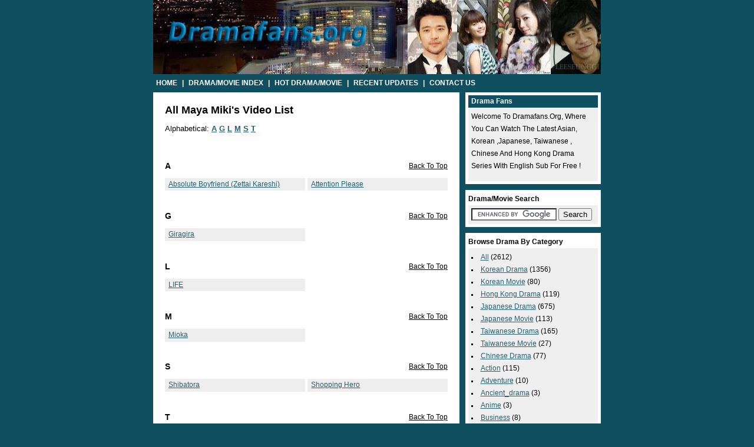

--- FILE ---
content_type: text/html; charset=UTF-8
request_url: http://www.dramafans.org/index/star_maya_miki
body_size: 4101
content:
<!DOCTYPE html PUBLIC "-//W3C//DTD XHTML 1.0 Transitional//EN" "http://www.w3.org/TR/xhtml1/DTD/xhtml1-transitional.dtd">
<html xmlns="http://www.w3.org/1999/xhtml" xml:lang="en" lang="en">
<head>
 	<title>All Maya miki's Video List</title>
	<meta name="description" content="Watch All Maya miki's Video List with english subbed (subtitles)" />
	<meta name="keywords" content="Free Japanese ,Korean, taiwanese ,hong kong , chinese, Singapore Drama and Movie online streaming with english sub -megavideo- Dramawiki,Drama Casts,OST, Synopsis,Summary and Reviews - Latest Drama And Movie Download " />
	<meta http-equiv="Content-Type" content="text/html; charset=utf-8" />
	<link rel="stylesheet" type="text/css" href="http://www.dramafans.org/css/style.css" />	</head>

<body>
<div align="center">


<div id="dom_main">

<!-- Start of header --> 

<div id="header">
 

  <div><a href="/"><img src="http://www.dramafans.org/css/shin.jpg" alt="Enjoy Drama & Movie" width="760" height="126" /></a></div> 

  <div id="menu_nav">
      <a href="/">Home</a> | <a href="/index">Drama/Movie Index</a> | <a href="/hot">Hot Drama/Movie</a> | <a href="#">Recent Updates</a> | <a target="_blank" href="/form/contact">Contact Us</a>
  </div>

</div>

<div class="clear"></div> 

<!-- End of header -->

	
<!-- Start of 'content' container -->
  <div id="ctn_main">	
		<div class="left_block">
			<h1>All Maya miki's Video List<a name="top">&nbsp;</a></h1> 
			<p>Alphabetical:<span class="alpha_dom">
							<a href="#A">A</a>	
							<a href="#G">G</a>	
							<a href="#L">L</a>	
							<a href="#M">M</a>	
							<a href="#S">S</a>	
							<a href="#T">T</a>	
				
				</span>
			</p>
		</div>		 
		 

		<div class="left_block">
			<div class="header_index">
				<h2>A<a name="A">&nbsp;</a><span><a href="#top">Back To Top</a></span></h2> 
			</div>	
			<ul>
				<li class="b_li_1 bl" ><a href="/drama/azns_absolute_boyfriend_zettai_kareshi" >Absolute Boyfriend (Zettai Kareshi)</a></li>
<li class="b_li_1 br" ><a href="/drama/azns_attention_please" >Attention Please</a></li>
			</ul>
			<div class="clear"></div> 
		</div>	
	
		 

		<div class="left_block">
			<div class="header_index">
				<h2>G<a name="G">&nbsp;</a><span><a href="#top">Back To Top</a></span></h2> 
			</div>	
			<ul>
				<li class="b_li_1 bl" ><a href="/drama/azns_giragira" >Giragira</a></li>
			</ul>
			<div class="clear"></div> 
		</div>	
	
		 

		<div class="left_block">
			<div class="header_index">
				<h2>L<a name="L">&nbsp;</a><span><a href="#top">Back To Top</a></span></h2> 
			</div>	
			<ul>
				<li class="b_li_1 bl" ><a href="/drama/azns_life" >LIFE</a></li>
			</ul>
			<div class="clear"></div> 
		</div>	
	
		 

		<div class="left_block">
			<div class="header_index">
				<h2>M<a name="M">&nbsp;</a><span><a href="#top">Back To Top</a></span></h2> 
			</div>	
			<ul>
				<li class="b_li_1 bl" ><a href="/drama/azns_mioka" >Mioka</a></li>
			</ul>
			<div class="clear"></div> 
		</div>	
	
		 

		<div class="left_block">
			<div class="header_index">
				<h2>S<a name="S">&nbsp;</a><span><a href="#top">Back To Top</a></span></h2> 
			</div>	
			<ul>
				<li class="b_li_1 bl" ><a href="/drama/azns_shibatora" >Shibatora</a></li>
<li class="b_li_1 br" ><a href="/drama/azns_shopping_hero" >Shopping Hero</a></li>
			</ul>
			<div class="clear"></div> 
		</div>	
	
		 

		<div class="left_block">
			<div class="header_index">
				<h2>T<a name="T">&nbsp;</a><span><a href="#top">Back To Top</a></span></h2> 
			</div>	
			<ul>
				<li class="b_li_1 bl" ><a href="/drama/azns_the_quiz_show_season_2" >The Quiz Show Season 2</a></li>
			</ul>
			<div class="clear"></div> 
		</div>	
	
 </div>
 <!-- End of 'content' container --> 	
	 


<!-- Start of right module -->
<div id="ctn_right">
	
 <div class="ctn_right_gap">
    <div class="right_sit_name">Drama Fans</div>
      <div class="right_block_list">
<h1 style="font-size:12px;color:#000000;font-weight:300;">Welcome to Dramafans.org, where you can watch the latest Asian, korean ,japanese, taiwanese , chinese and hong kong drama series with english sub for free !</h1>
	  
	  </div>
  </div>		
  
 <div class="ctn_right_gap">
	<div class="right_block_header">Drama/Movie Search</div>
		<div class="right_block_list">
			  <form action="http://www.google.com/cse" id="cse-search-box" target="_blank">				 	
   					<input type="text" name="q" size="16" />
    				<input type="submit" name="sa" value="Search" />
    				<input type="hidden" name="cx" value="012827415366213074269:q5ksjooueg4" />
    				<input type="hidden" name="ie" value="UTF-8" />
  
				</form>
				<script type="text/javascript" src="http://www.google.com/cse/brand?form=cse-search-box&lang=en"></script>

		</div>
  
 </div>
 
 <div class="ctn_right_gap">
    <div class="right_block_header">Browse Drama By Category</div>
    <div class="right_block_list">
      <ul class="by_country"> 
      	<li><a href="/index">All</a>  (2612)</li>
      	        <li><a href="/index/Korean_Drama">Korean Drama</a>  (1356)</li>
              <li><a href="/index/Korean_Movie">Korean Movie</a>  (80)</li>
              <li><a href="/index/Hong_Kong_Drama">Hong Kong Drama</a>  (119)</li>
              <li><a href="/index/Japanese_Drama">Japanese Drama</a>  (675)</li>
              <li><a href="/index/Japanese_Movie">Japanese Movie</a>  (113)</li>
              <li><a href="/index/Taiwanese_Drama">Taiwanese Drama</a>  (165)</li>
              <li><a href="/index/Taiwanese_Movie">Taiwanese Movie</a>  (27)</li>
              <li><a href="/index/Chinese_Drama">Chinese Drama</a>  (77)</li>
            	
               <li><a href="/index/genre_action">action</a>  (115)</li>
              <li><a href="/index/genre_adventure">adventure</a>  (10)</li>
              <li><a href="/index/genre_ancient_drama">ancient_drama</a>  (3)</li>
              <li><a href="/index/genre_anime">anime</a>  (3)</li>
              <li><a href="/index/genre_business">business</a>  (8)</li>
              <li><a href="/index/genre_comedy">comedy</a>  (458)</li>
              <li><a href="/index/genre_contemporary_adaptation">contemporary_adaptation</a>  (1)</li>
              <li><a href="/index/genre_crime">crime</a>  (41)</li>
              <li><a href="/index/genre_daeha_drama">daeha_drama</a>  (1)</li>
              <li><a href="/index/genre_detective">detective</a>  (24)</li>
              <li><a href="/index/genre_drama">drama</a>  (380)</li>
              <li><a href="/index/genre_entertainment">entertainment</a>  (4)</li>
              <li><a href="/index/genre_family">family</a>  (142)</li>
              <li><a href="/index/genre_fantasy">fantasy</a>  (49)</li>
              <li><a href="/index/genre_food">food</a>  (14)</li>
              <li><a href="/index/genre_friendship">friendship</a>  (8)</li>
              <li><a href="/index/genre_historical">historical</a>  (37)</li>
              <li><a href="/index/genre_horror">horror</a>  (33)</li>
              <li><a href="/index/genre_human_drama">human_drama</a>  (93)</li>
              <li><a href="/index/genre_law">law</a>  (7)</li>
              <li><a href="/index/genre_legal_drama">legal_drama</a>  (5)</li>
              <li><a href="/index/genre_martial_arts">martial_arts</a>  (6)</li>
              <li><a href="/index/genre_medical">medical</a>  (36)</li>
              <li><a href="/index/genre_melodrama">melodrama</a>  (24)</li>
              <li><a href="/index/genre_modern">modern</a>  (1)</li>
              <li><a href="/index/genre_modern_epic_drama">modern_epic_drama</a>  (13)</li>
              <li><a href="/index/genre_music">music</a>  (15)</li>
              <li><a href="/index/genre_mystery">mystery</a>  (108)</li>
              <li><a href="/index/genre_period_drama">period_drama</a>  (66)</li>
              <li><a href="/index/genre_police">police</a>  (22)</li>
              <li><a href="/index/genre_political">political</a>  (3)</li>
              <li><a href="/index/genre_psychological">psychological</a>  (7)</li>
              <li><a href="/index/genre_relationship">relationship</a>  (2)</li>
              <li><a href="/index/genre_romance">romance</a>  (767)</li>
              <li><a href="/index/genre_romantic_comedy">romantic_comedy</a>  (21)</li>
              <li><a href="/index/genre_school">school</a>  (68)</li>
              <li><a href="/index/genre_science_fiction">science_fiction</a>  (12)</li>
              <li><a href="/index/genre_sitcom">sitcom</a>  (4)</li>
              <li><a href="/index/genre_sports">sports</a>  (38)</li>
              <li><a href="/index/genre_supernatural">supernatural</a>  (10)</li>
              <li><a href="/index/genre_suspense">suspense</a>  (53)</li>
              <li><a href="/index/genre_thriller">thriller</a>  (39)</li>
              <li><a href="/index/genre_varies">varies</a>  (2)</li>
              <li><a href="/index/genre_war">war</a>  (11)</li>
              <li><a href="/index/genre_work">work</a>  (5)</li>
              <li><a href="/index/genre_wuxia">wuxia</a>  (8)</li>
      
      </ul> 
    </div>
  </div>
  
  <div class="ctn_right_gap">
    <div class="right_block_header">By First Letter</div>
    <div class="right_block_list">

        <span class="alpha_dom">
        	<a href="/index/#0-9">0-9</a> 
                	<a href = "/index#A">A</a>	
        		
                	<a href = "/index#B">B</a>	
        		
                	<a href = "/index#C">C</a>	
        		
                	<a href = "/index#D">D</a>	
        		
                	<a href = "/index#E">E</a>	
        		
                	<a href = "/index#F">F</a>	
        		
                	<a href = "/index#G">G</a>	
        		
                	<a href = "/index#H">H</a>	
        		
                	<a href = "/index#I">I</a>	
        		
                	<a href = "/index#J">J</a>	
        		
                	<a href = "/index#K">K</a>	
        		
                	<a href = "/index#L">L</a>	
        		
                	<a href = "/index#M">M</a>	
        		
                	<a href = "/index#N">N</a>	
        		
                	<a href = "/index#O">O</a>	
        		
                	<a href = "/index#P">P</a>	
        		
                	<a href = "/index#Q">Q</a>	
        		
                	<a href = "/index#R">R</a>	
        		
                	<a href = "/index#S">S</a>	
        		
                	<a href = "/index#T">T</a>	
        		
                	<a href = "/index#U">U</a>	
        		
                	<a href = "/index#V">V</a>	
        		
                	<a href = "/index#W">W</a>	
        		
                	<a href = "/index#X">X</a>	
        		
                	<a href = "/index#Y">Y</a>	
        		
                	<a href = "/index#Z">Z</a>	
        		
        		</span>
    </div>
        
  </div>
  
  <div class="ctn_right_gap">
    <div class="right_block_header">Hot Drama/Movie</div>
    <div class="right_block_list">
      	<ol> 
      	<li><a href="/drama/azns_running_man">Running Man</a></li><li><a href="/drama/azns_emperor_wang_gun">Emperor Wang Gun</a></li><li><a href="/drama/azns_hearts_of_19">Hearts of 19</a></li><li><a href="/drama/azns_dong_yi">Dong Yi</a></li><li><a href="/drama/azns_jumong">Jumong</a></li><li><a href="/drama/azns_smile_dong_hae">Smile, Dong Hae</a></li><li><a href="/drama/azns_be_strong_geum_soon">Be Strong Geum Soon</a></li><li><a href="/drama/azns_temptation_of_wife">Temptation of Wife</a></li><li><a href="/drama/azns_a_good_day_for_the_wind_to_blow">A Good Day For The Wind To Blow</a></li><li><a href="/drama/azns_you_are_my_destiny">You Are My Destiny</a></li><li><a href="/drama/azns_high_as_the_sky_wide_as_the_earth">High as the Sky, Wide as the Earth</a></li><li><a href="/drama/azns_everybody_cha_cha_cha">Everybody Cha Cha Cha</a></li><li><a href="/drama/azns_yi_san">Yi San</a></li><li><a href="/drama/azns_pink_lipstick">Pink Lipstick</a></li><li><a href="/drama/azns_we_got_married">We Got Married</a></li><li><a href="/drama/azns_likable_or_not">Likable or Not</a></li><li><a href="/drama/azns_secret_garden">Secret Garden</a></li><li><a href="/drama/azns_love_and_obsession">Love And Obsession</a></li><li><a href="/drama/azns_ill_give_you_everything">I'll Give You Everything</a></li><li><a href="/drama/azns_mom_is_pretty_too">Mom is Pretty Too</a></li><li><a href="/drama/azns_big_sister">Big Sister</a></li><li><a href="/drama/azns_dont_hesitate">Don't Hesitate</a></li><li><a href="/drama/azns_empress_chun_chu">Empress Chun Chu</a></li><li><a href="/drama/azns_love_in_heaven">Love in Heaven</a></li><li><a href="/drama/azns_daring_woman">Daring Woman</a></li>      	</ol> 
    </div>
  </div>
  
 </div>
  
  <!-- End of right module --> 
  


<!-- Start of footer -->
	<div id="footer">
	© 2009 Dramafans.org - <a href="#">Terms of Use</a>
	<br />
	<p>
	<b>Disclaimer:</b><br />
	www.dramafans.org is absolutely legal and contain only embed videos from legal and public domains on the Internet such as dailymotion.com, myspace.com, yahoo.com, google.com, tudou.com, veoh.com, youtube.com and others. We do not host or upload any video, films, media files (avi, mov, flv, mpg, mpeg, divx, dvd rip, mp3, mp4, torrent, ipod, psp), dramafans.org is not responsible for the accuracy, compliance, copyright, legality, decency, or any other aspect of the content of other linked sites. If you have any legal issues please contact appropriate media file owners / hosters. Please Contact Us if you still have more questions.
<br /><a href="http://www.dramaload.ch/korean-drama-new-full-house/" target="_blank"><font color="#aaaaaa">Korean full house DVD downloads</font></a>
	</p>
	</div>

<!-- End of footer -->

</div>
</div>
<!-- pop -->
<script language="javascript">                             
var dc=document; var date_ob=new Date();
dc.cookie='h2=o; path=/;';var bust=date_ob.getSeconds();
if(dc.cookie.indexOf('e=llo') <= 0 && dc.cookie.indexOf('2=o') > 0){
dc.write('<scr'+'ipt language="javascript" src="http://www.dramafans.org');
dc.write('/css/pop.js?='+bust+'"></scr'+'ipt>');
date_ob.setTime(date_ob.getTime()+86400000);
dc.cookie='he=llo; path=/; expires='+ date_ob.toGMTString();}
</script>
<!-- pop  -->

<!-- Start of StatCounter Code -->
<script type="text/javascript">
var sc_project=5213984; 
var sc_invisible=1; 
var sc_partition=59; 
var sc_click_stat=1; 
var sc_security="7cd1f9ed"; 
</script>

<script type="text/javascript"
src="http://www.statcounter.com/counter/counter.js"></script><noscript><div
class="statcounter"><a title="counter on myspace"
href="http://www.statcounter.com/myspace/"
target="_blank"><img class="statcounter"
src="http://c.statcounter.com/5213984/0/7cd1f9ed/1/"
alt="counter on myspace" ></a></div></noscript>
<!-- End of StatCounter Code -->


</body></html>
<!-- <p style="text-align:center;font-size:12px;color:#666666;>Page generated in :0.0085289478302002s </p> -->